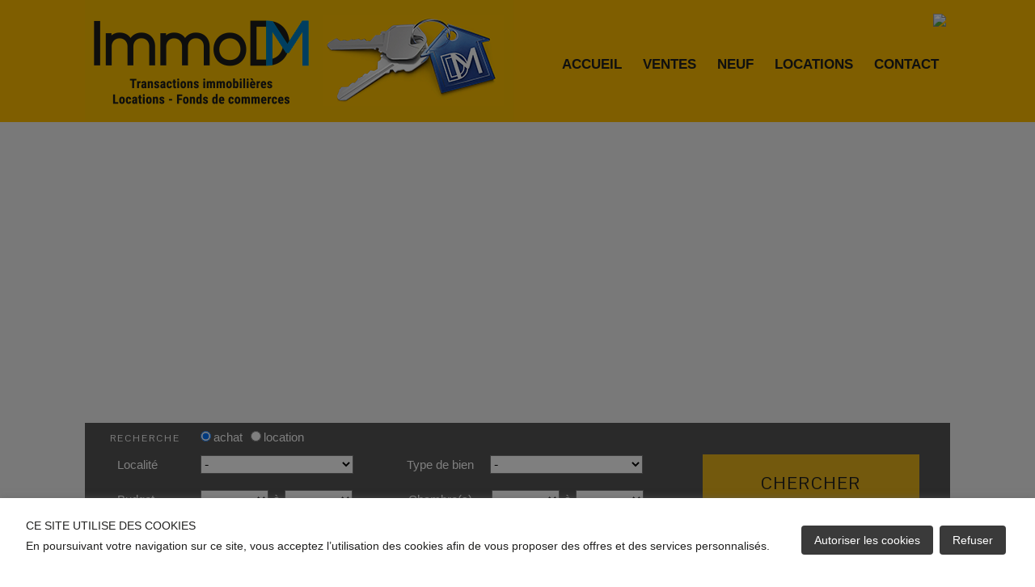

--- FILE ---
content_type: text/html; charset=UTF-8
request_url: http://immodm.athomedesign.lu/vente/appartement/moselle/thionville-est/guenange/6826320
body_size: 39491
content:
<!DOCTYPE html>
<!-- paulirish.com/2008/conditional-stylesheets-vs-css-hacks-answer-neither/ -->
<!--[if lt IE 7 ]> <html class="ie6" lang="fr"> <![endif]-->
<!--[if IE 7 ]>    <html class="ie7" lang="fr"> <![endif]-->
<!--[if IE 8 ]>    <html class="ie8" lang="fr"> <![endif]-->
<!--[if gte IE 9]> <html class="ie9" lang="fr"> <![endif]-->
<!--[if !(IE)]><!--> <html lang="fr"> <!--<![endif]-->
<head>
<meta name="viewport" content="width=device-width, initial-scale=1">
<meta name="description" content="Immo DM, votre agence immobilière à Thionville" >
<meta name="keywords" content="Agence, immobilier, Thionville" >
<meta charset="UTF-8">
<meta http-equiv="X-UA-Compatible" content="IE=edge,chrome=1" >
<meta http-equiv="Content-type" content="text/html;charset=UTF-8" >
<meta name="author" content="atHome Group S.A" >
<title>Immo DM Thionville - Transaction immobilières - Locations et Fonds de commerces</title>
<link rel="stylesheet" href="/share/css/style.css" />
<link rel="stylesheet" href="https://api-agency.prd.athome.lu/fonts/athome/styles.css" />
  <link rel="stylesheet" href="/share/css/style-consent.css" />
<link rel="stylesheet" href="/style.css?x=2026-01-22" />
    <link rel="stylesheet" type="text/css" href="/share/css/gallery/ugallery.css" />
<link rel="icon" type="image/ico" href="/images/favicon.ico" /> 
<link rel="shortcut icon" type="images/x-icon" href="/images/favicon.ico"/>
<style type="text/css">
 @import url(https://fonts.googleapis.com/css?family=Exo:400,700);
 @import url(https://fonts.googleapis.com/css?family=Pontano+Sans);
  @import url(https://fonts.googleapis.com/css?family=EB+Garamond);
 @import url(https://fonts.googleapis.com/css?family=Ubuntu:400,700italic,700,500,500italic);
 @import url(https://fonts.googleapis.com/css?family=ABeeZee);
  @import url(https://fonts.googleapis.com/css?family=Comfortaa);
    @import url(https://fonts.googleapis.com/css?family=Lato);

  

</style>
<link href="/share/css/jquery.lightbox-0.5.css" media="screen" rel="stylesheet" type="text/css" ><script type="text/javascript" src="/share/js/modernizr.js"></script></head>
<body class=" offer detail"  >
	<div id="generalWrapper" class="mainWrapper">
		<div id="headerWrapper" class="mainWrapper">
			<div class="container_24">
								<div id="header" class="grid_24 clearfix">
					<div class="grid_12 alpha omega" >
<div id="headerPicture" class="illustration " >
		<img usemap="#map1" src="/images/logo_header2.png" width="100%" />
</div>

</div><map name="map1">
<area shape="" coords="0,0,230,142" target="" href="/">
</map>
<div class="grid_11 omega push_3" >
<div id="menu_lang" class="html  " >
<!-- <p class="text-facebook">SUIVEZ-NOUS SUR</p>  -->
<a href="https://www.meilleursagents.com/agence-immobiliere/agence-immo-dm-21710/" target="_blank">
    <img src="https://www.immodm.com/images/meilleurs-agents.png"/>
</a>


</div>
</div><div class="grid_12 alpha omega push_1" >
<ul id="menu" class="menu clearfix">
<li id="tab_home" class="tab grid_ alpha" >
<a title="Accueil" target="" rel="" class="home" href="/">
<span class="left"></span><span>Accueil</span><span class="right"></span>
</a>
</li>
<li id="tab_vente" class="tab grid_ " >
<a title="Nos biens en vente" target="" rel="" class="" href="/vente">
<span class="left"></span><span>Ventes</span><span class="right"></span>
</a>
</li>
<li id="tab_build" class="tab grid_ " >
<a title="Neuf" target="" rel="" class="" href="/neuf">
<span class="left"></span><span>Neuf</span><span class="right"></span>
</a>
</li>
<li id="tab_location" class="tab grid_ " >
<a title="Nos biens en location" target="" rel="" class="" href="/location">
<span class="left"></span><span>Locations</span><span class="right"></span>
</a>
</li>
<li id="tab_contact" class="tab grid_ omega" >
<a title="Contactez-nous" target="" rel="" class="" href="/contactez-nous">
<span class="left"></span><span>Contact</span><span class="right"></span>
</a>
</li>
</ul>

</div><div class="grid_24 alpha omega" >
<div id="text_gdpr" class="html  clearfix" >
<label for="modal-gdpr-trigger" class="btn-modal-gdpr-trigger">
    <span class="tooltip-toggle" aria-label="Politique de confidentialité" tabindex="0">
        <img src="/share/img/icons/icon-gdpr.png"/>
    </span>
</label>

<div class="modal-gdpr">
    <input id="modal-gdpr-trigger" class="checkbox" type="checkbox"/>
    <div class="modal-gdpr-overlay">
        <label for="modal-gdpr-trigger" class="o-close"></label>
        <div class="modal-gdpr-wrap">
            <label for="modal-gdpr-trigger" class="close"><img src="/share/img/icons/close-modal-trigger.png"/></label>
            <h2>Politique de confidentialité</h2>
            <p>La présente politique de confidentialité définit et vous informe de la manière dont Immo DM utilise et protège les informations que vous nous transmettez, le cas échéant, lorsque vous utilisez le présent site accessible à partir de l'URL suivante : undefined (ci-après le « Site »).
    En utilisant notre site, vous acceptez notre Politique de confidentialité et les Conditions d'utilisation énoncées ci-dessous.
    La Politique de confidentialité se rapporte à la collecte et à l'utilisation des renseignements personnels que vous nous fournissez par l'utilisation de notre site web.
    Nous nous réservons le droit, à notre discrétion, de modifier ou de retirer des parties de cette Politique de Confidentialité à tout moment.
    Cette Politique de Confidentialité s'ajoute à toutes les autres modalités et conditions applicables à notre site.
    L'utilisation de sites tiers (qui peuvent être liés à notre site web) s'effectue sous votre responsabilité. Nous vous invitons dans ce cas à consulter la politique de confidentialité et de vie privée de ces sites tiers.
    Vos données personnelles 
    Vous nous communiquez un certain nombre de données personnelles relatives à votre identité (nom, prénom) ainsi que vos informations de contact (adresse e-mail et numéro de téléphone). Il en va de même lorsque vous soumettez des demandes ou communiquez avec nous.
    
    Les données personnelles que nous sommes ainsi susceptibles de collecter et traiter sont les suivantes :
    -	Votre nom, votre prénom, votre adresse e-mail, votre numéro de téléphone, votre adresse postale
    -	Vos identifiants électroniques, tels que votre adresse IP
    -	Vos préférences en termes de recherches immobilières
    Responsabilité du traitement de vos données personnelles
    
    Immo DM (ci-après 'nous', 'nos'), vous informe que, pour les finalités énoncées ci-dessous et afin de pouvoir assurer ses services, ainsi que transmettre des informations et demandes de contact relatives à des annonces immobilières spécifiques à travers son site (ci-après dénommé conjointement 'services') et pour l'exploitation dudit site web, effectue le traitement des données à caractère personnel, fournies par vos soins ou autrement acquises pendant l'exécution des services et / ou pendant votre navigation sur ce site web, en qualité de responsable de ce traitement.
    Durée de la conservation des données
    Vos données personnelles seront conservées par nos soins pendant une durée de 36 mois à compter de la fin de la dernière relation commerciale avec notre agence. Ou pour la durée légale énoncée dans un éventuel contrat ayant pu être établi avec vous.
    Modalités du traitement de vos données personnelles.
    Le traitement de ces données s'effectue dans le cadre de procédures et mesures appropriées afin de protéger la sécurité en termes d'intégrité, de confidentialité et d'accessibilité des données de l'utilisateur, conformément à la législation applicable. Ce traitement de données a pour objectif leur utilisation, y compris leur collecte, enregistrement, organisation, conservation mise à jour, sélection, extraction, comparaison, interconnexion, blocage, communication, suppression, combinaison de deux ou plusieurs activités ci-dessus, et a également pour but de réaliser du profilage sur la base des préférences exprimées au cours de la navigation sur le site, dans les limites nécessaires à la poursuite des finalités pour lesquelles les données ont été collectées.
    Finalités du traitement.
    Le traitement de vos données à caractère personnel est réalisé dans le cadre de finalités définies préalablement à son application par nos soins, à savoir :
    1.	Le traitement est nécessaire aux fins de vous fournir les informations ou les services que vous avez demandé (notamment : une demande d'information au sujet d'une annonce immobilière, une demande de contact afin d'établir un lien commercial), mais également de recueillir des informations nous permettant d'améliorer notre site, nos produits et services (notamment par le biais de cookies). La nature des services prestés exige une communication à notre société et le traitement automatisé des données et informations concernant l'emplacement, la typologie et les caractéristiques des propriétés recherchées. Ces données et informations, ainsi que leur traitement, sont indispensables afin de satisfaire et répondre à vos demandes.
    2.	Remplir toute obligation connexe en vertu des règlements applicables.
    3.	Si nécessaire, exercer et/ou défendre un droit auprès de l'autorité compétente.
    
    Base légale du traitement
    
    La base légale du traitement de vos données personnelles visé au point 1 des finalités ci-dessus est la nécessité pour notre société d'assurer l'exécution du contrat auquel vous êtes partie dans le cadre de la demande de service.
    Le traitement de vos données personnelles visé au point 2 des finalités ci-dessus est fondé sur la nécessité de remplir toute obligation en vertu de la loi applicable liée à la prestation des services. 
    Le traitement de vos données personnelles visé au point 3 des finalités ci-dessus est fondé sur l'intérêt légitime de notre société, l'exercice et/ou la défense, le cas échéant, de vos droits auprès des autorités compétentes.
    Nature de la divulgation des données et conséquences de la non-divulgation
    La divulgation de vos données personnelles et, comme indiqué, de votre profilage constitue une condition nécessaire pour le traitement effectué aux finalités ci-dessus.
    Par conséquent, en cas de non-divulgation de vos données personnelles et/ou de votre opposition à celle-ci, notre société ne sera pas en mesure d'assurer les services, ni remplir toute obligation associée en vertu de la loi applicable.
    Sujets auxquels vos données peuvent être communiquées ou pouvant en prendre connaissance
    Le traitement de vos données sera effectué par des personnes désignées par notre société et qui occupent des fonctions liées à ce traitement telles que les employés du service clients, les agents immobiliers ou le personnel en charge de la maintenance des systèmes informatiques.
    Pour toutes les finalités ci-dessus, les données peuvent être communiquées au Luxembourg ou à l'étranger, à des tiers tels que des consultants fiscaux et juridiques de notre société en relation avec ses obligations, aux entreprises et aux consultants techniques chargés de la gestion et de la maintenance de nos systèmes d'information, logiciels et bases de données, aux sociétés de services financiers, d'administration, d'archivage, d'audit et de certification budgétaire, en tout cas en étroite relation et dans les limites de l'accomplissement de leurs tâches respectives et de leurs activités.
    
    Sécurité
    Nous mettons tout moyen en oeuvre pour assurer la sécurité, l'intégrité et la confidentialité des données et informations personnelles transmises sur/via notre site et éviter leur accessibilité à des tiers non autorisés. Pour ce faire, nous passons notamment en revue et nous mettons à jour nos mesures de sécurité en fonction des technologies actuelles. Malheureusement, aucune donnée transmise sur Internet ne peut être garantie comme totalement sécurisée.
    En outre, nos employés et les entrepreneurs qui fournissent des services liés à nos systèmes d'information sont tenus de respecter la confidentialité des renseignements personnels détenus par nos soins. Cependant, nous ne pouvons être tenus responsables des événements résultant de l'accès non autorisé à vos informations personnelles.
    Cookies
    Les cookies sont de petits fichiers de données qui peuvent être envoyés depuis un site web vers le terminal de l'utilisateur (généralement vers le navigateur), où ils sont stockés avant d'être retransmis sur le site lors de la prochaine visite. Un cookie ne peut récupérer aucune autre donnée du disque dur de votre terminal, ni transmettre de virus informatiques ou acquérir des adresses e-mail. Les cookies peuvent être utilisés à la fois par le propriétaire du site et des tiers et peuvent être facilement désactivés par vos soins.
    Immo DM, afin de fournir ses services, a besoin d'utiliser des cookies, y compris des cookies tiers, à travers notre site. Si vous décidez de désactiver l'utilisation de cookies, nous vous avertissons que, pour des raisons purement techniques, nous pourrions être incapable de fournir certains services ou de les assurer de la manière dont vous l'attendiez.
    Pour plus d'informations sur les cookies utilisés par notre site web et la procédure pour les activer / désactiver, même individuellement, nous vous invitons à lire les informations ci-dessous.
    Cookies utilisés sur ce site :
    Cookies nécessaires
    JSESSIONID	Utilisé dans le cadre d'application web J2EE et utilisé pour le suivi des sessions. 
    AWSELB 	Token utilisé pour identifier votre session persistante sur le load balancing d'Elastic Search 
    PHPSESSID	Token utilisé pour identifier votre session unique sur le site, ainsi que pour maintenir l'intégrité de vitre session lors des transactions. 
    
    Comment contrôler ou supprimer les cookies :
    La plupart des navigateurs internet sont initialement configurés pour accepter automatiquement les cookies. Vous pouvez modifier les paramètres pour bloquer les cookies ou pour vous alerter lorsque des cookies ont  été envoyés sur votre équipement. Il y a plusieurs façons de gérer les cookies. Merci de vous référer aux instructions de votre navigateur ou de l'écran d'aide pour en savoir plus sur la façon d'ajuster ou de modifier les paramètres de votre navigateur.
    
    Vous pouvez également paramétrer vos cookies directement dans les réglages de votre ordinateur :
    -	Google Chrome : https://support.google.com/chrome/answer/95647?hl=fr
    -	Internet Explorer : http://windows.microsoft.com/fr-fr/internet-explorer/delete-manage-cookies#ie=ie-11
    -	Mozilla Firefox : http://support.mozilla.org/fr/kb/activer-desactiver-cookies
    -	Safari : http://www.apple.com/fr/privacy/use-of-cookies
    Si vous désactivez les cookies que nous utilisons, cela peut avoir des incidences lors de votre expérience sur le site. Si vous utilisez différents équipements pour accéder à notre site, vous devrez vous assurer que chaque navigateur de chaque équipement est réglé selon vos préférences en matière de cookies.
    Vos droits et contacts
    En tant qu'intéressé par le traitement de vos données personnelles, traitées par le biais de ce site web par Immo DM, vous êtes en mesure d'exercer, à tout moment, les droits suivants :
    
    1.	Le droit d'obtenir la confirmation de l'existence ou non de données personnelles vous concernant et, dans ce cas, d'en obtenir l'accès et leur copie. Sauf disposition contraire à la loi applicable, Immo DM peut vous refuser la possibilité d'obtenir une telle copie au cas où cela pourrait affecter les droits et libertés d'autrui ;
    2.	Le droit d'obtenir des informations concernant :
    a.	L'origine de vos données personnelles ;
    b.	Le but et les modalités du traitement de vos données personnelles ;
    c.	La logique appliquée dans le cas d'un traitement effectué à l'aide d'instruments électroniques ;
    d.	Les détails d'identification du propriétaire et, s'il est nommé, des gérants et du représentant de la protection de la vie privée ;
    e.	Les personnes ou catégories de personnes auxquelles des données à caractère personnel peuvent être communiquées ;
    3.	Le droit d'obtenir :
    a.	La mise à jour, la rectification, l'intégration de vos données personnelles ;
    b.	La suppression, l'anonymisation ou le blocage des données traitées en violation de la loi, y compris celles qui ne sont pas nécessaires à la préservation par rapport aux finalités pour lesquelles les données ont été collectées ou traitées ultérieurement, dans les cas envisagés par la loi applicable ;
    c.	La limitation du traitement de vos données personnelles dans les cas prévus par la loi ;
    4.	Le droit de s'opposer, en tout ou en partie :
    a.	Pour des raisons légitimes de traitement de données personnelles vous concernant, bien qu'elles soient pertinentes pour l'objet de la collecte ;
    b.	Au traitement des données à caractère personnel qui vous concernent aux fins de l'envoi de matériel publicitaire ou de ventes directes ou pour l'accomplissement d'études de marché ou de communication commerciale ;
    5.	Le droit de :
    a.	Révoquer votre consentement à tout moment, s'il constitue la base juridique du traitement, sans préjudice de la légalité du traitement fondé sur le consentement avant révocation ;
    b.	Proposer une plainte à l'autorité de surveillance ;
    c.	Dans les cas prévus par la loi applicable, recevoir vos données dans un format structuré, d'usage courant et lisible par des dispositifs automatisés ;
    6.	Le droit d'obtenir l'attestation que chacun des destinataires à qui les données personnelles ont été transmises a été notifié de toutes corrections, annulations ou limitations du traitement, à l'exception du cas où cet accomplissement est révélé ou implique un recours à des moyens manifestement disproportionnés par rapport au droit protégé. Dans tous les cas, à votre demande expresse, vous serez également en mesure d'obtenir les détails de ces destinataires.
    
    Pour toute demande de contact ou pour l'exercice de vos droits, exclusivement relatifs à la protection des données, vous pouvez contacter nos services par email : immodm57@gmail.com</p>
        </div>
    </div>
</div>
</div>
</div>				</div>
		 	</div>
		 </div>
		 <div id="header2Wrapper" class="mainWrapper">
			<div class="container_24">
								<div id="header2" class="grid_24 clearfix">
					<div class="grid_24 alpha omega" >
<div id="text_slideshow" class="html  " >
<link href="https://www.immodm.com/css/style.css" rel="stylesheet">
<style>
    #example {
        position: relative;
        background: #000;
        overflow: hidden;
    }
    #example .frame {
        width: 100%;
        height: 550px;
    }
    #example .frame .slide_element {
        height: 100%;
    }
    #example .frame .slide_element > div {
        float: left;
        width: 100%;
        height: 100%;
        background: #fd6a62;

        -webkit-transform-style: preserve-3d;
        transform-style: preserve-3d;
    }
    #example .frame .slide_element > div:nth-child(2) {
        background: #0ac2d2;
    }
    #example .frame .slide_element > div:nth-child(3) {
        background: #f68dbb;
    }
    #example .frame .slide_element > div:nth-child(4) {
        background: #60d7a9;
    }
    #example .frame .slide_element > div:nth-child(5) {
        background: #fbc200;
    }

    .perspective {
        -webkit-perspective: 1000px;
        perspective: 1000px;

        -webkit-perspective-origin: 50% 50%;
        perspective-origin: 50% 50%;
    }
    .preserve-3d {
        -webkit-transform-style: preserve-3d;
        transform-style: preserve-3d;
    }
    .mSCaption {
        position: absolute;
        line-height: 100%;
    }
    .centralize {
        position: absolute;
        left: calc( 50% - 85px );
        top: 50%;

        -webkit-transform: translateZ(0px) translateX(-50%) translateY(-50%);
        transform: translateX(-50%) translateY(-50%);
    }
    .mSScaler {
        position: absolute;
    }
    .mSScaler .mSScalerInner {
        position: relative;
        width: 100%;
        height: 100%;
    }
    .mSCaption.block {
        display: block;
        height: 54px;
        padding: 0 20px;
        line-height: 54px;
        font-size: 24px;
        font-weight: 300;
        background-color: #fbc200;
        color: #000000;
        text-transform: uppercase;
        opacity: 0;
    }
    .mSCaption.block.black {
        background-color: #1d1d1b;
        color: #fbc200;
    }
    .mSCaption.block.small {
        font-size: 18px;
        font-weight: 300px;
        padding: 0 16px;
        height: 38px;
        line-height: 38px;
    }
    .repeatEfectSlide .block.black {
        top: 300px;
    }
    .repeatEfectSlide .block.small {
        top: 354px;
    }
    .parallaxEffect {
        background-color: #f3f3f3 !important;
    }
    .parallaxEffect .mSScaler {
        width: 1070px;
        height: 650px;
    }
    .parallaxEffect .block {
        bottom: 400px;
        z-index: 30;
        opacity: 0;
    }
    .parallaxEffect .block.small {
        bottom: 362px;
    }
    /* .mSPages {
        display: none;
    } */
</style>
<div class="mightyslider_modern_skin" id="example">
    <div class="frame" data-mightyslider="width: 1170, height: 500">
        <div class="slide_element">
            <div class="slide perspective parallaxEffect" data-mightyslider="skin: 'black', pauseTime: 10000" style="background-image: url(https://www.immodm.com/images/background.jpg); background-size: cover;">
                <div class="mSScaler centralize">
                    <div class="mSScalerInner perspective preserve-3d">
                        <div class="mSCaption block black" data-msanimation="{ style: { skewX: 50, x: -200 } }, { delay: 250, speed: 750, easing: 'easeOutBack', style: { skewX: 0, opacity: 1, x: 0 } }">Bienvenue chez IMMO DM</div>
                        <div class="mSCaption block small" data-msanimation="{ style: { skewX: -50, x: 200 } }, { delay: 500, speed: 750, easing: 'easeOutBack', style: { skewX: 0, opacity: 1, x: 0 } }"> A votre service depuis 2007</div>
                    </div>
                </div>
            </div>
            <div class="slide perspective parallaxEffect" data-mightyslider="skin: 'black', pauseTime: 10000" style="background-image: url(https://www.immodm.com/images/background2.jpg); background-size: cover;">
                <div class="mSScaler centralize">
                    <div class="mSScalerInner perspective preserve-3d">
                        <!-- <div class="mSCaption block black" data-msanimation="{ style: { skewX: 50, x: -200 } }, { delay: 250, speed: 750, easing: 'easeOutBack', style: { skewX: 0, opacity: 1, x: 0 } }">Bienvenue chez IMMO DM</div>
                        <div class="mSCaption block small" data-msanimation="{ style: { skewX: -50, x: 200 } }, { delay: 500, speed: 750, easing: 'easeOutBack', style: { skewX: 0, opacity: 1, x: 0 } }"> A votre service depuis 2007</div> -->
                    </div>
                </div>
            </div>
        </div>
    </div>
</div>

<script src="https://www.immodm.com/js/jquery.js"></script>
<script src="https://www.immodm.com/js/jquery.migrate.min.js"></script>
<script src="https://www.immodm.com/js/jquery.mobile.just-touch.js"></script>
<script src="https://www.immodm.com/js/jquery.requestAnimationFrame.js"></script>
<script src="https://www.immodm.com/js/bootstrap.min.js" type="text/javascript"></script>
<script src="https://www.immodm.com/js/jquery.easing-1.3.pack.js" type="text/javascript"></script>
<script src="https://www.immodm.com/js/jquery.mousewheel.js" type="text/javascript"></script>
<script src="https://www.immodm.com/js/jquery.isotope.min.js"></script>
<script src="https://www.immodm.com/js/jquery.simplr.smoothscroll.js" type="text/javascript"></script>
<script src="https://www.immodm.com/js/jquery.stellar.js" type="text/javascript"></script>
<script src="https://www.immodm.com/js/tweenlite.js" type="text/javascript"></script>
<script src="https://www.immodm.com/js/mightyslider.js" type="text/javascript"></script>
<script>
    jQuery(document).ready(function($) {
        var isTouch = !!('ontouchstart' in window),
            clickEvent = isTouch ? 'tap' : 'click',
            intervalID, HEIGHT, WIDTH;

        function handleResize(){
            HEIGHT = window.innerHeight,
                WIDTH = window.innerWidth;
        }

        function activateSailing() {
            var lake = document.getElementById("lake");
            window.addEventListener('resize', handleResize, false);
            handleResize();

            onmousedown = function(event){
                createRipples(event.pageX, event.pageY);
            }

            function createRipples(x,y){
                var tx = x || Math.random()*WIDTH;
                var ty = y || (Math.random()+.5)*HEIGHT*.5;
                var spltch = document.getElementById("sploutch");
                var cln = spltch.cloneNode(true);
                cln.style.left=(tx-150) +"px";
                cln.style.top=(ty-150) +"px";
                lake.appendChild(cln);
                // remove it from the dom after a while
                setTimeout(function(){
                    lake.removeChild(cln);
                }, 4000);
            }

            intervalID = setInterval(createRipples, 1000);
        }

        function disableSailing() {
            onmousedown = null;
            window.removeEventListener('resize', handleResize, false);

            clearInterval(intervalID);
        }

        $(window).load(function(){
            var $example = $('#example'),
                $frame = $('.frame', $example);

            $frame.mightySlider({
                speed: 500,
                easing: 'easeOutExpo',

                // Navigation options
                navigation: {
                    slideSize: '100%',
                    keyboardNavBy: 'slides'
                },

                // Pages
                pages: {
                    activateOn: clickEvent
                },

                // Commands
                commands: {
                    buttons: 1,
                    pages: 1
                },

                // Commands
                parallax: {
                    x: 1,
                    y: 0
                },

                cycling: {
                    cycleBy: 'slides',
                    loop: false
                }
            }, {
                active: function(eventName, index) {
                    var skin = this.slides[index].options.skin || '';
                    $example.removeClass('black').addClass(skin);

                    if (this.slides[index].element.classList.contains('raftSailing')) {
                        activateSailing();
                    }
                    else{
                        disableSailing();
                    }
                }
            });
        });
    });
</script>
</div>
</div><div class="grid_24 alpha omega" >
<div id="form_title" class="html  clearfix" >
<div>RECHERCHE</div>
</div>
</div><div class="grid_24 alpha omega" >
<div id="form_header" class="form_search clearfix form_search_large espace_form_search">
<form id="frm_search" enctype="application/x-www-form-urlencoded" action="/offer/query" method="post"><dl class="zend_form">
<dt id="formelement-label">&#160;</dt><dd id="formelement-element"><fieldset id="fieldset-formelement"><dl>
<dt id="transaction-label"><label class="optional">Transaction</label></dt>
<dd id="transaction-element">
<label><input type="radio" name="transaction" id="transaction-by" value="by" checked="checked" data-mini="false" checkedValue="by">achat</label><label><input type="radio" name="transaction" id="transaction-rt" value="rt" data-mini="false" checkedValue="by">location</label></dd>
<dd id="build-element">
<input type="hidden" name="build" value=""><input type="checkbox" name="build" id="build" value="1" class=""></dd>
<dt id="build-label"><label for="build" class="optional">neuf</label></dt></dl></fieldset></dd>
<dt id="city-label"><label for="city" class="optional">Localité</label></dt>
<dd id="city-element">
<select name="city" id="city">
    <option value="">-</option>
    <optgroup id="city-optgroup-France" label="France">
    <option value="amnéville">Amneville (57360)</option>
    <option value="cattenom">Cattenom (57570)</option>
    <option value="florange">Florange (57190)</option>
    <option value="nilvange">Nilvange (57240)</option>
    <option value="thionville">Thionville (57100)</option>
    <option value="volmerange-les-mines">Volmerange-les-mines (57330)</option>
    <option value="yutz">Yutz (57970)</option>
    </optgroup>
</select></dd>
<dt id="property_type-label"><label for="property_type" class="optional">Type de bien</label></dt>
<dd id="property_type-element">
<select name="property_type" id="property_type">
    <option value="">-</option>
    <option value="f">Appartement</option>
    <option value="h">Maison</option>
</select></dd>
<dt id="min_price-label"><label for="min_price" class="optional">Budget</label></dt>
<dd id="min_price-element">
<select name="min_price" id="min_price">
    <option value="">-</option>
    <option value="0">0</option>
    <option value="50000">50 000</option>
    <option value="100000">100 000</option>
    <option value="150000">150 000</option>
    <option value="250000">250 000</option>
    <option value="350000">350 000</option>
    <option value="450000">450 000</option>
    <option value="550000">550 000</option>
    <option value="650000">650 000</option>
    <option value="750000">750 000</option>
    <option value="800000">800 000</option>
    <option value="850000">850 000</option>
    <option value="900000">900 000</option>
    <option value="950000">950 000</option>
    <option value="1000000">1 000 000</option>
    <option value="1500000">1 500 000</option>
    <option value="2000000">2 000 000</option>
</select></dd>
<dt id="max_price-label"><label for="max_price" class="optional">à</label></dt>
<dd id="max_price-element">
<select name="max_price" id="max_price">
    <option value="">-</option>
    <option value="0">0</option>
    <option value="50000">50 000</option>
    <option value="100000">100 000</option>
    <option value="150000">150 000</option>
    <option value="250000">250 000</option>
    <option value="350000">350 000</option>
    <option value="450000">450 000</option>
    <option value="550000">550 000</option>
    <option value="650000">650 000</option>
    <option value="750000">750 000</option>
    <option value="800000">800 000</option>
    <option value="850000">850 000</option>
    <option value="900000">900 000</option>
    <option value="950000">950 000</option>
    <option value="1000000">1 000 000</option>
    <option value="1500000">1 500 000</option>
    <option value="2000000">2 000 000</option>
</select></dd>
<dt id="min_bedroom-label"><label for="min_bedroom" class="optional">Chambre(s)</label></dt>
<dd id="min_bedroom-element">
<select name="min_bedroom" id="min_bedroom">
    <option value="">-</option>
    <option value="1">1</option>
    <option value="2">2</option>
    <option value="3">3</option>
    <option value="4">4</option>
    <option value="5">5</option>
    <option value="6">6</option>
</select></dd>
<dt id="max_bedroom-label"><label for="max_bedroom" class="optional">à</label></dt>
<dd id="max_bedroom-element">
<select name="max_bedroom" id="max_bedroom">
    <option value="">-</option>
    <option value="1">1</option>
    <option value="2">2</option>
    <option value="3">3</option>
    <option value="4">4</option>
    <option value="5">5</option>
    <option value="6">6</option>
</select></dd>
<dt id="min_surface-label"><label for="min_surface" class="optional">Surface (m²)</label></dt>
<dd id="min_surface-element">
<select name="min_surface" id="min_surface">
    <option value="">-</option>
    <option value="15">15</option>
    <option value="25">25</option>
    <option value="50">50</option>
    <option value="100">100</option>
    <option value="150">150</option>
    <option value="250">250</option>
</select></dd>
<dt id="max_surface-label"><label for="max_surface" class="optional">à</label></dt>
<dd id="max_surface-element">
<select name="max_surface" id="max_surface">
    <option value="">-</option>
    <option value="15">15</option>
    <option value="25">25</option>
    <option value="50">50</option>
    <option value="100">100</option>
    <option value="150">150</option>
    <option value="250">250</option>
</select></dd>
<dt id="submit-label">&#160;</dt><dd id="submit-element">
<input type="submit" name="submit" id="submit" value="Chercher"></dd></dl></form></div>

</div>				</div>
		 	</div>
		 </div>
		 <div id="centerWrapper" class="mainWrapper">
	 		<div class="container_24">
				<div id="center" class="grid_24 clearfix">
					<div class="grid_24 alpha omega" >
<div class="property_detail_content clearfix">
    <h1>L'offre 6826320 n'existe pas ou n'est plus en ligne</h1>
</div>
</div>				</div>
				<!-- end .grid_24 center -->
			</div>
		</div>
		<div id="footerWrapper" class="mainWrapper">
			<div class="container_24">
				<div id="footer" class="grid_24 clearfix">
			  		<div class="grid_24 alpha omega" >
<div id="text_footer" class="html  clearfix" >
<div style="position:relative">
	<div class="grey clearfix">
		<div class="left">
			<h3>Horaires d'ouverture de l'agence :</h3>
      Du lundi au vendredi de 9h00 à 12h00 et de 14h00 à 18h00<br/>
			Le samedi sur rendez-vous.
		</div>
		<div class="centre">
			<h3>Immo DM</h3>
			23 h avenue Albert 1er<br />
			57100 Thionville<br />
		</div>
		<div class="right">
			<h3>&nbsp;</h3>
			<strong>Tél.: 03 82 57 31 87 </strong> <br />
			<strong>Email: <a href="mailto:immodm57@gmail.com">immodm57@gmail.com</a></strong>
		</div>
	</div>
	
	<div class="left links">
		<a href="/" title="Accueil">Accueil</a>&nbsp;&nbsp;|&nbsp;&nbsp;
		<a href="/ventes" title="Nos biens en vente">Ventes</a>&nbsp;&nbsp;|&nbsp;&nbsp;
		<a href="/locations" title="Nos biens en location">Locations</a>&nbsp;&nbsp;|&nbsp;&nbsp;
		<a href="/neufs" title="Neuf">Neuf</a>&nbsp;&nbsp;|&nbsp;&nbsp;
		<a href="/contactez-nous" title="Contactez-nous">Contact</a>&nbsp;&nbsp;|&nbsp;&nbsp;
		<a href="https://i1.static.athome.eu/honorary/20705/honoraire.pdf?v=1/" target="_blank">Barème des honoraires</a>
		<br />
		<br />
	</div>
	<div class="right copyright">
		&copy; Immo DM  | <a href="/content/mentions-legales">Mentions légales</a>  | Tous droits réservés | immoRegion.fr
	</div>
</div>
</div>
</div>				</div>
		  	</div>
			<!-- end .grid_24 footer -->
		</div>

        <div id="cookie-consent-overlay" class="cookie-consent-overlay"></div>
        <div id="consentWrapper" class="mainWrapper cookie-consent-banner">
            <div class="cookie-consent-banner__inner">
                <div class="cookie-consent-banner__wrapper">
                    <p class="cookie-consent-banner__header">CE SITE UTILISE DES COOKIES</p>
                    <p class="cookie-consent-banner__description">En poursuivant votre navigation sur ce site, vous acceptez l’utilisation des cookies afin de vous proposer des offres et des services personnalisés.</p>
                </div>

                <div class="cookie-consent-banner__actions">
                    <a href="#" id="cookie-consent-approve" class="cookie-consent-banner__cta">
                        Autoriser les cookies
                    </a>
                    <a href="#" id="cookie-consent-deny" class="cookie-consent-banner__cta cookie-consent-banner__cta--secondary">
                        Refuser
                    </a>
                </div>
            </div>
        </div>
	</div>

<script type="text/javascript" src="https://ajax.googleapis.com/ajax/libs/jquery/1.7/jquery.min.js"></script>
<script type="text/javascript" src="https://ajax.googleapis.com/ajax/libs/jqueryui/1.8.16/jquery-ui.min.js"></script>
<script type="text/javascript" src="/share/js/form-updater.js"></script>
<script type="text/javascript" src="/share/js/reference-search.js"></script>
<script type="text/javascript" src="/share/js/jquery.lightbox-0.5.js"></script>

<script type="text/javascript">
//<!--
$(document).ready(function() {
    location_rent = [['', '-'], ['France', [['thionville', 'Thionville (57100)']]]]
location_buy = [['', '-'], ['France', [['amnéville', 'Amneville (57360)'], ['cattenom', 'Cattenom (57570)'], ['florange', 'Florange (57190)'], ['nilvange', 'Nilvange (57240)'], ['thionville', 'Thionville (57100)'], ['volmerange-les-mines', 'Volmerange-les-mines (57330)'], ['yutz', 'Yutz (57970)']]]]
immotype_rent = [['', '-'], ['f', 'Appartement']]
immotype_buy = [['', '-'], ['f', 'Appartement'], ['h', 'Maison']]
price_rent_min = [['', '-'], [0, 0], [1, 200], [2, 400], [3, 600], [4, 800], [5, 1000], [6, 1200], [7, 1400], [8, 1600], [9, 2000], [10, 2500], [11, 3000]]
price_rent_max = [['', '-'], [0, 0], [1, 200], [2, 400], [3, 600], [4, 800], [5, 1000], [6, 1200], [7, 1400], [8, 1600], [9, 2000], [10, 2500], [11, 3000]]
price_buy_min = [['', '-'], [0, 0], [1, 50000], [2, 100000], [3, 150000], [4, 250000], [5, 350000], [6, 450000], [7, 550000], [8, 650000], [9, 750000], [10, 800000], [11, 850000], [12, 900000], [13, 950000], [14, 1000000], [15, 1500000], [16, 2000000]]
price_buy_max = [['', '-'], [0, 0], [1, 50000], [2, 100000], [3, 150000], [4, 250000], [5, 350000], [6, 450000], [7, 550000], [8, 650000], [9, 750000], [10, 800000], [11, 850000], [12, 900000], [13, 950000], [14, 1000000], [15, 1500000], [16, 2000000]]
group_buy = []
group_rent = []
group_new = []

    $('#transaction-by').attr('onclick','updateSelectElement([\'city\',\'property_group\',\'property_type\',\'min_price\',\'max_price\'],[location_buy,group_buy,immotype_buy,price_buy_min,price_buy_max])');
    $('#transaction-rt').attr('onclick','updateSelectElement([\'city\',\'property_group\',\'property_type\',\'min_price\',\'max_price\'],[location_rent,group_rent,immotype_rent,price_rent_min,price_rent_max])');
    $('#build').attr('isChecked', 'updateSelectElement([\'property_group\'], [group_new])')
    $('#gallery a').lightBox({
		overlayBgColor: '#AFAFAF',
		overlayOpacity: 0.7,
		imageLoading: '/share/img/lightbox/lightbox-ico-loading.gif',
		imageBtnClose: '/share/img/lightbox/lightbox-btn-close.gif',
		imageBtnPrev: '/share/img/lightbox/lightbox-btn-prev.gif',
		imageBtnNext: '/share/img/lightbox/lightbox-btn-next.gif',
		imageBlank: '/share/img/lightbox/lightbox-blank.gif',
		containerResizeSpeed: 250,
		txtImage: 'Image',
		txtOf: 'of',
		keyToClose: 'c',
		keyToPrev: 'p',
		keyToNext: 'n'
   		});
});
//-->

</script><script type="text/javascript" src="/share/js/script.js"></script>
<script type="text/javascript" src="/share/js/consent.js"></script><!-- Scripts from config.xml -->

</body>
</html>


--- FILE ---
content_type: text/css
request_url: http://immodm.athomedesign.lu/style.css?x=2026-01-22
body_size: 43915
content:
/* The Magnificent Clearfix: Updated to prevent margin-collapsing on child elements.
   j.mp/bestclearfix */
.clearfix:after,
.clearfix:before {
  content: "\0020";
  display: block;
  height: 0;
  overflow: hidden;
}

.clearfix:after {
  clear: both;
}
/* Fix clearfix: blueprintcss.lighthouseapp.com/projects/15318/tickets/5-extra-margin-padding-bottom-of-page */
.clearfix {
  zoom: 1;
}
@import url(https://fonts.googleapis.com/css?family=Roboto+Condensed:400,700,400italic,700italic,300italic,300);
@import url(https://fonts.googleapis.com/css?family=Pacifico);

button {
  -webkit-appearance: none;
}

html {
  /* min-width: 1090px; */
}

body {
  color: #20201f;
  font-size: 13px;
  height: auto;
  margin: 0 !important;
  padding: 0 !important;
  background: #ffffff;
  font-family: 'Roboto Condensed', sans-serif;
  background-size: cover;
}

a {
  color: #ffffff;
  text-decoration: none;
}

a:hover {
  text-decoration: underline;
}

map {
  outline: none;
}

area {
  outline: none;
  cursor: pointer;
}

strong {
  font-weight: 400;
}

h1 {}

h2 {
  font-size: 20px;
  font-weight: 300;
  margin: 0 0 13px;
  padding-bottom: 1px;
  padding-top: 1px;
  text-transform: uppercase;
  position: relative;
  color: #20201f;
  text-align: left;
  background-position: center;
  padding-left: 50px;
}

h2:before {
  content: '';
  width: 18px;
  height: 10px;
  bottom: -10px;
  left: 22px;
  position: absolute;
}

h3 {
  font-size: 18px;
  font-weight: 400;
}

h4 {
  font-size: 16px;
  font-weight: 400;
}

p {
  overflow: hidden;
  padding: 0;
  margin-bottom: 13px;
  color: #20201f;
}

#generalWrapper {
  margin: 0 auto;
}

#centerWrapper {
  margin-bottom: 0;
  margin-top: 40px;
  z-index: 289;
  position: relative;
  z-index: 2;
  background: #fff;
  /* margin-bottom: 228px; */
}

#header {
  margin-left: 0;
  margin-right: 0;
}

#headerWrapper {
  height: 150px;
  display: block;
  z-index: 1004;
  width: 100%;
  border-bottom: 1px solid #ffbe00;
  background: #ffbe00;
  /* border-bottom: 1px solid #ffbe00;
  background: #ffbe00; */
}

#footerWrapper {
  background: #20201f;
  border-top: 5px solid #0287c4;
  /* position: fixed; */
  /* z-index: 1; */
  /* left: 0; */
  /* right: 0; */
  /* bottom: 0; */
  padding: 20px 0 0 10px;
}

#text_accueil {
  margin-bottom: 40px;
  padding-right: 50px;
}

.form_contact_offer {
  margin-right: 6px;
  margin-left: -3px;
  background-color: #FFF;
  margin-bottom: 40px;
}

.form_contact_offer form {
  margin-right: 20px;
  margin-left: 20px;
  padding-bottom: 20px;
  padding-top: 10px;
}

#credit-simulator {
  margin-left: 0 !important;
  padding-left: 0;
}

#headerPicture {
  /* margin-top: 10px; */
  /* margin-bottom: 20px; */
  /* margin-bottom: 20px; */
  /* position: absolute; */
  /* z-index: 999; */
  /* width: 280px; */
}

#headerPicture img {
  width: 530px;
  height: 150px;
}

/******************************************/
/************** Widget MENU ***************/
/******************************************/

.menu {
  height: 45px;
  margin-bottom: 0;
  margin-top: 21px;
  /* width: 770px; */
  background: transparent;
}

.menu li {
  float: left;
  list-style: outside none none;
  margin-top: 0;
  padding: 0 5px;
  height: 35px;
  margin-left: 14px;
}

.menu a {
  box-sizing: border-box;
  color: #20201f;
  display: block;
  height: 66px;
  margin: 1px;
  padding: 8px 0 0;
  position: relative;
  text-decoration: none;
}

.menu a span {
  display: block;
  font-family: sans-serif;
  font-size: 17px;
  font-weight: bold;
  margin: 4px 0 0;
  text-align: center;
  text-transform: uppercase;
}

.menu a:hover {
  color: #0287c4;
}

.menu li#tab_credit {
  /* float: right; */
  /* margin-right: 10px; */
}

.menu li#tab_credit a {
  /* padding-top: 6px; */
  /* background-image: url(/images/bg-credit-menu.png), url("/images/icon-arrow-right.png"); */
  /* background-position: right -10px, 75px 42px; */
  /* background-repeat: no-repeat; */
  /* border: none; */
}

.menu li#tab_credit span {
  /* color: #fff; */
  /* font-size: 9px; */
  /* line-height: 16px; */
  /* padding: 0 32px 0 0; */
  /* text-align: right; */
  /* width: 70px; */
}

.menu .subMenu a {
  background-color: #1c407d;
  padding: 4px 10px;
  width: 170px;
  height: 33px;
  margin-top: -3px;
  color: #FFF;
}

.menu .subMenu li {
  float: none;
  margin: 0;
  height: 32px;
}

.menu .subMenu a span {
  padding: 0;
  display: block;
  text-align: left;
  float: left;
  width: 100%;
  font-size: 12px;
  text-transform: uppercase;
}

.menu a span.left {
  display: none;
}

.menu a span.right {
  display: none;
}

.menu .subMenu a span.left {
  width: 0;
}

.menu .subMenu a span.right {
  float: right;
  clear: right;
  width: 0;
  background: none;
  border: none;
}

.subMenu {
  margin-bottom: 0;
  display: none;
}

#picture_sub_menu {
  width: 138px;
  margin: 15px 0 0 15px;
}

/********** Horizontal Menu SubMenu ************/
.grid_24 .subMenu {
  position: absolute;
  top: 89px;
  z-index: 1001;
  margin-left: -17px;
}

/************** Opened SubMenus  ***************/

body.tabInfo .subMenu.tabInfo {
  display: block;
}

/************** Selected Menus ***************/

/************** Hover Menus ***************/
.menu a:hover span {}

.menu a:hover span.left {}

.menu a:hover span.right {}

/************** Selected SubMenus ***************/

/************** Hover SubMenus ***************/
.menu .subMenu a:hover span {
  color: #20201f;
}

.menu .subMenu a:hover span.left {}

.menu .subMenu a:hover span.right {}

/*  text_header  */

#text_header_contact_left,
#text_header_contact_right {
  color: #4C4C4C;
  font-size: 13px;
  font-weight: normal;
  line-height: 15px;
  margin-top: 30px;
  padding: 0;
}

#text_header_contact_right {
  text-align: right;
}

#text_header a {
  color: #FFF;
}

#text_header {
  position: absolute;
  top: 160px;
  margin: 0 auto;
  z-index: 999;
  width: 1080px;
  left: 0;
  right: 0;
  text-align: center;
}

#text_header h2 {
  background: transparent;
  font-size: 32px;
  text-shadow: 0 1px 4px #20201f;
  color: #fff;
}

#text_header .slogan {
  float: left;
  width: 50%;
}

#text_header .ss-slogan {
  font-family: arial;
  font-style: italic;
  font-weight: normal;
  font-size: 12px;
  width: 50%;
  float: left;
}

#text_header .contact {
  float: right;
  color: #ffffff;
  text-transform: uppercase;
  margin-top: 10px;
  position: relative;
  padding-left: 26px;
}

#text_header .contact span {
  color: #FFFFFF;

}

#text_header .contact span.icon {
  display: block;
  position: absolute;
  width: 22px;
  height: 32px;
  top: -3px;
  left: 0;
}

/*  form_title  */

#form_title {
  position: relative;
  z-index: 176;
  width: 1070px;
  margin: 0 auto;
}

body.index #form_title div {
  color: #ffffff;
  font-family: 'Pontano Sans',sans-serif;
  font-size: 12px;
  font-weight: 400;
  letter-spacing: 2px;
  padding-left: 18px;
  position: absolute;
  top: -148px;
  left: 13px;
  z-index: 999;
}

#form_title div {
  color: #ffffff;
  font-family: 'Pontano Sans',sans-serif;
  font-size: 12px;
  font-weight: 400;
  left: 53px;
  letter-spacing: 2px;
  padding-left: 18px;
  position: absolute;
  top: -168px;
  left: 13px;
}

/*  text_accueil  */

#text_accueil .title {
  font-family: 'Roboto Condensed', sans-serif;
  font-weight: 400;
  font-size: 20px;
  color: #FFFFFF;
}

#text_accueil .title div {
  font-size: 14px;
  color: #5e6969;
  font-weight: 700;
  text-transform: uppercase;
}

#text_accueil p {
  color: #20201f;
  font-size: 17px;
  line-height: 25px;
  background: transparent;
  font-weight: 300;
  text-align: justify;
}

#text_accueil_barbara p {
  background-color: #FFF;
  color: #111;
  font-size: 14px;
  height: 200px;
  line-height: 20px;
  margin-top: 13px;
  padding: 12px;
  text-align: left;
}

/* menu langue */

#menu_lang {
  /* width:auto; */
  float: right;
  /* color:#ffffff; */
  /* font-weight:500; */
  margin-top: 14px;
  color: #fff;
  margin-right: 20px;
}

#menu_lang img {
  z-index: 999;
  width: 200px;
}

#menu_lang a {
  color: #fff;
}

#menu_lang a:hover {
  text-decoration: none;
}

html[lang=de] #menu_lang .de,
html[lang=en] #menu_lang .en,
html[lang=fr] #menu_lang .fr {
  color: #090909;
}

/*  content pages */

.text_page_contenu {
  margin: 20px 20px 0 0;
}

/* Search Forms */

.form_search form {
  /* margin:0px 5px; */
}

.form_search input[type=submit],
.form_search input[type=text],
.form_search select {
  background: rgb(255, 255, 255);
  width: 268px;
  padding: 5px;
  font-size: 16px;
  line-height: 1;
  border: 1;
  border-radius: 0;
  height: 23px;
  outline: none;
}

.form_search #submit-element {
  position: relative;
}

.form_search input[type=submit] {
  color: #20201f;
  font-size: 21px;
  text-transform: uppercase;
  float: right;
  padding: 12px 0 11px;
  font-family: 'Pontano Sans', sans-serif;
  letter-spacing: 2px;
  border: none;
  background-color: #e8b31a;
  background-position: 128px center;
  background-repeat: no-repeat, repeat-x;
  position: absolute;
  bottom: -15px;
  left: 73px;
  height: 69px;
}

.form_search input[type=submit]:hover {
  background: #20201f;
  color: #e8b31a;
}

/* Header Search Form */

#form_header {
  background: rgba(0, 0, 0, 0.65);
  margin: 10px 0 20px;
  color: #20201f;
  font-weight: bold;
  /* padding-left: 35px; */
  padding-top: 6px;
  padding-bottom: 10px;
  position: absolute;
  z-index: 70;
  width: 1070px;
  margin: -178px auto 0;
  left: 0;
  right: 0;
}

#form_header label {
  font-size: 15px;
  font-weight: normal;
  color: #fff;
  line-height: 24px;
}

#form_header #transaction-element {
  margin-left: 100px;
}

#form_header #property_type-label {
  margin-left: 75px;
}

#form_header #min_bedroom-label {
  margin-left: 69px;
}

#form_header #submit-label {

  display: none;
}

#form_header dl.zend_form dt {
  width: 10%;
}

#form_header input[type=submit] {
  margin-top: 0;
}

#form_header #max_surface-element,
#form_header #max_surface-label,
#form_header #min_surface-element,
#form_header #min_surface-label {
  display: none;
}

.form_search_large #city-element,
.form_search_large #offer_id-element,
.form_search_large #property_group-element,
.form_search_large #property_type-element {
  margin-bottom: 10px;
}

/****** Properties array ******/
.property_array a,
.property_array a:hover {
  height: 326px !important;
  display: block;
  text-decoration: none;
  text-align: left;
  color: #353535;
  margin-bottom: 5px;
  text-transform: uppercase;
}

#grid2 .property_array a,
#grid2 .property_array a:hover {
  color: #fff;
}

.property_array a .photo {
  background: none repeat scroll 0 0 #f5f5f5;
  height: 190px;
  margin-bottom: 0;
  overflow: hidden;
  position: relative;
  vertical-align: bottom;
}

.property_array a img {
  display: block;
  margin: auto;
  height: 103%;
  transition: all .2s ease-in-out;
}

.property_array a:hover img {
  transform: scale(1.1);
}

.property_array .grid_6 {
  width: 304px;
}

.property_array a .photo:after {
  content: ' ';
  width: 100%;
  height: 100%;
  position: absolute;
  top: 0;
  left: 0;
}

.property_array a:hover .photo:after {}

.property_array a .infos {
  background-color: #20201f;
  border: 0 dotted #ffffff;
  height: 70px;
  padding: 6px 6px 0 8px;
  font-size: 12px;
}

.property_array a:hover .infos {
  background-color: #20201f;
}

.property_array a:hover .infos .price {
  color: #20201f;
}

.property_array a .infos .key-price,
.property_array a .infos .price,
.property_array a .infos .tr_transaction {
  font-weight: bold;
}

.property_array a .infos .key-price,
.property_array a .infos .price {
  font-weight: 400;
  color: #FFFFFF;
  font-size: 16px;
}

.property_array a .infos .line {
  display: block;
}

body.offer.search #grid1 a {
  margin-bottom: 25px;
}

body.offer.search .property_array a .photo {
  height: 231px;
}

/* Text Footer */
/* Text Footer */
#text_footer,
#text_footer_agence,
#text_footer_map {
  padding: 0 0 10px;
  color: #fff;
  font-size: 11px;
}

#text_footer .white,
#text_footer_agence .white,
#text_footer_map .white {
  /* Old browsers */
  font-size: 11px;
  line-height: 18px;
}

#text_footer .white .left {
  color: #20201f;
  padding: 11px 0 0;
  -moz-box-sizing: border-box;
  box-sizing: border-box;
  float: left;
  height: 120px;
  width: 349px;
  font-size: 16px;
  text-align: center;
  line-height: 22px;
  margin-left: 0;
  background: #fff;
}

#text_footer_map .white .left {
  color: #20201f;
  padding: 0;
  -moz-box-sizing: border-box;
  box-sizing: border-box;
  float: left;
  height: 200px;
  width: 349px;
  font-size: 16px;
  text-align: center;
  line-height: 22px;
  margin-left: 0;
  background: #fff;
}

#text_footer_agence .white .left {
  color: #20201f;
  padding: 0;
  -moz-box-sizing: border-box;
  box-sizing: border-box;
  float: left;
  height: 257px;
  width: 349px;
  font-size: 16px;
  text-align: center;
  line-height: 22px;
  margin-left: 0;
  background: #fff;
}

#text_footer .white .left a,
#text_footer_agence .white .left a,
#text_footer_map .white .left a {
  color: #20201f;
}

#text_footer .white .left h3,
#text_footer_agence .white .left h3,
#text_footer_map .white .left h3 {
  color: #20201f;
}

#text_footer .white .center {
  color: #333;
  padding: 11px 0 0;
  -moz-box-sizing: border-box;
  box-sizing: border-box;
  float: left;
  height: 120px;
  width: 349px;
  font-size: 16px;
  text-align: center;
  line-height: 22px;
  margin-left: 0;
  background: #fff;
  margin-left: 11px;
}

#text_footer_map .white .center {
  color: #333;
  padding: 0;
  -moz-box-sizing: border-box;
  box-sizing: border-box;
  float: left;
  height: 200px;
  width: 349px;
  font-size: 16px;
  text-align: center;
  line-height: 22px;
  margin-left: 0;
  background: #fff;
  margin-left: 11px;
}

#text_footer_agence .white .center {
  color: #333;
  padding: 0;
  -moz-box-sizing: border-box;
  box-sizing: border-box;
  float: left;
  height: 257px;
  width: 349px;
  font-size: 16px;
  text-align: center;
  line-height: 22px;
  margin-left: 0;
  background: #fff;
  margin-left: 11px;
}

#text_footer .white .center a,
#text_footer_agence .white .center a,
#text_footer_map .white .center a {
  color: #333;
}

#text_footer .white .center h3,
#text_footer_agence .white .center h3,
#text_footer_map .white .center h3 {
  color: #333;
}

#text_footer .white .right {
  color: #20201f;
  padding: 11px 0 0;
  -moz-box-sizing: border-box;
  box-sizing: border-box;
  float: left;
  height: 120px;
  width: 349px;
  font-size: 16px;
  text-align: center;
  line-height: 22px;
  margin-left: 11px;
  background: #fff;
}

#text_footer_agence .white .right {
  color: #20201f;
  padding: 0;
  -moz-box-sizing: border-box;
  box-sizing: border-box;
  float: left;
  height: 257px;
  width: 349px;
  font-size: 16px;
  text-align: center;
  line-height: 22px;
  margin-left: 11px;
  background: #fff;
}

#text_footer_map .white .right {
  color: #20201f;
  padding: 0;
  -moz-box-sizing: border-box;
  box-sizing: border-box;
  float: left;
  height: 200px;
  width: 349px;
  font-size: 16px;
  text-align: center;
  line-height: 22px;
  margin-left: 11px;
  background: #fff;
}

#text_footer .white .right a,
#text_footer_agence .white .right a,
#text_footer_map .white .right a {
  color: #20201f;
}

#text_footer .white .right h3,
#text_footer_agence .white .right h3,
#text_footer_map .white .right h3 {
  color: #20201f;
}

#text_footer_links .left.links {
  float: left;
  font-size: 12px;
  margin-top: 8px;
  color: #ffffff !important;
}

#text_footer .right.copyright a,
#text_footer_links .left.links a {
  color: #ffffff !important;
}

#text_footer .center a,
#text_footer_links .left a {}

#text_footer_links .left a:hover {
  color: #20201f;
}

#text_footer_links .right.copyright {
  float: right;
  text-align: right;
  font-size: 10px;
  margin-top: 8px;
  color: #ffffff;
  margin-bottom: 8px;
}

#text_footer_links .right.copyright a {
  color: #ffffff;
}

/****** Offer Search ******/

.properties_result_content {
  margin-right: 24px;
  min-height: 1140px;
}

.properties_result_content .navigation_bar {
  background-color: transparent;
  margin: 0 0 20px;
  padding: 9px 10px 0;
  color: #20201f;
}

.properties_result_content .navigation_bar .resume {
  float: left;
  padding-bottom: 8px;
}

.properties_result_content .navigation_bar .pagination {
  float: right;
}

.properties_result_content .navigation_bar ul {
  list-style: none;
  margin: 0;
  padding: 0;
}

.properties_result_content .navigation_bar li {
  float: left;
  height: 30px;
  margin-left: 24px;
}

.properties_result_content .navigation_bar li a {
  margin: 0 5px;
  color: #20201f;
  display: block;
  text-decoration: none;
}

.properties_result_content .navigation_bar li a:hover {
  text-decoration: underline;
  color: #20201f;
}

.navigation_bar ul.filters a.current_filter,
.properties_result_content .navigation_bar li span.current_page {
  font-weight: bold;
  color: #20201f;
}

.navigation_bar li a.previous_page,
.properties_result_content .navigation_bar li a.next_page {
  width: 15px;
  height: 15px;
}

.properties_result_content .navigation_bar li a.previous_page {
  background: #20201f url("/share/img/previous-next.png") top left no-repeat;
}

.properties_result_content .navigation_bar li a.next_page {
  background: #20201f url("/share/img/previous-next.png") -15px 0 no-repeat;
}

.properties_result_content .navigation_bar li a.next_page:hover,
.properties_result_content .navigation_bar li a.previous_page:hover {
  background-color: #20201f;
}

.properties_result_content .navigation_bar ul.filters {
  clear: both;
  margin: 10px auto;
  width: 590px;
}

.properties_result_content .navigation_bar ul.filters a {
  padding: 0 0 10px;
}

.properties_result_content .navigation_bar ul.filters a.current_sorter {}

.properties_result_content .navigation_bar ul.filters a.asc {
  background: #1c407d url("/images/asc-dsc.png") center -32px no-repeat;
}

.properties_result_content .navigation_bar ul.filters a.desc {
  background: #20201f url("/images/asc-dsc.png") center 0 no-repeat;
}

.properties_result_content article {
  margin: 0 0 20px;
  padding: 0;
  position: relative;
  background: #f3f3f3;
}

.properties_result_content article h2 {
  background: #e8b31a;
  font-size: 17px;
  margin: 0;
  padding: 0;
}

.properties_result_content article h2 a {
  color: #20201f;
  display: block;
  padding: 5px 10px;
  font-size: 18px;
}

.properties_result_content article h2 a:hover {
  text-decoration: none;
}

.properties_result_content article h2 a .immotype {

  display: inline-block;
}

.properties_result_content article .photo {
  width: 45%;
  height: 221px;
  float: left;
  overflow: hidden;
  text-align: center;
  display: block;
  background: #e4e4e4;
}

.properties_result_content article .photo img {
  margin: 0 auto;
  height: 100%;
  margin-bottom: 10px;
}

.properties_result_content article .description,
.properties_result_content article .info {
  margin: 10px 0 10px 30px;
  font-size: 12px;
  width: 50%;
  float: left;
  color: #20201f;
}

.properties_result_content article .info .key {
  font-size: 12px;
  font-weight: bold;
}

.properties_result_content article .__price .value {
  color: #20201f;
  font-weight: bold;
  font-family: 'Roboto Condensed', sans-serif;
  font-weight: 400;
  font-size: 18px;
}

.properties_result_content article .__price .key {
  display: none;
}

.properties_result_content article a.detail {
  background: none repeat scroll 0 0 #20201f;
  border: medium none;
  color: #e8b31a;
  font-size: 14px;
  letter-spacing: 1px;
  padding: 30px 20px;
  position: absolute;
  right: 0;
  bottom: 0;
}

.properties_result_content article a.detail:hover {
  background: #e8b31a !important;
  text-decoration: none;
  color: black;
}

.properties_result_content .no_result {
  margin: 0 10px 20px;
  font-weight: bold;
  color: #fff;
}

/*********** Offer Detail ******************/

.property_detail_content {
  margin-bottom: 20px;
  padding: 10px 0 10px 20px;
  background: #fff;
}

.property_detail_content #gallery,
.property_detail_content .description,
.property_detail_content .navigation_bar ul,
.property_detail_content .offer_childs,
.property_detail_content .situation_description,
.property_detail_content .specifications,
.property_detail_content div.googleMap,
.property_detail_content h1 {
  margin-left: 42px;
}

#similar-offers #similar-properties h2,
.property_detail_content .description h2,
.property_detail_content .form_contact_container h2,
.property_detail_content .offer_childs h2,
.property_detail_content .situation_description h2,
.property_detail_content .specifications h2,
.property_detail_content div.googleMap h2 {
  margin-bottom: 18px;
}

.property_detail_content .navigation_bar ul,
.property_detail_content .navigation_bar ul li {
  margin-top: 0;
  margin-bottom: 0;
}

.property_detail_content .form_contact_container {
  margin-left: 10px;
  margin-right: 10px;
}

.property_detail_content div.googleMap {
  margin-right: 40px;
}

.property_detail_content h1 {
  color: #20201f;
  font-family: 'Roboto Condensed', sans-serif;
  font-weight: 300;
  font-size: 22px;
  text-transform: uppercase;
}

.property_detail_content h2 {
  color: #FFFFFF;
  font-family: 'Roboto Condensed', sans-serif;
  font-weight: 700;
  font-size: 20px;
  margin-top: 20px;
  margin-bottom: 0;
  line-height: 30px;
}

.property_detail_content h3 {
  color: #1C1C1C;
  font-family: 'Roboto Condensed', sans-serif;
  font-weight: 400;
  font-size: 16px;
}

.property_detail_content .overview .__detail_rent_price,
.property_detail_content .overview .__detail_selling_price {
  margin-bottom: 10px;
}

.property_detail_content .overview .__detail_rent_price .key,
.property_detail_content .overview .__detail_selling_price .key {
  display: none;
}

.property_detail_content .overview .__detail_rent_price .value,
.property_detail_content .overview .__detail_selling_price .value {
  color: #e8b31a;
  font-weight: bold;
  font-family: 'Roboto Condensed', sans-serif;
  font-weight: 400;
  font-size: 18px;
}

.property_detail_content .overview a.contact,
.property_detail_content a.back {
  margin: 10px 0;
  display: inline-block;
  text-decoration: none;
}

.property_detail_content .form_contact input[type=submit],
.property_detail_content .overview a.contact,
.property_detail_content a.back {
  background: #20201f;
  color: #e8b31a;
  font-weight: bold;
  font-size: 12px;
  text-transform: uppercase;
  border: none;
  padding: 3px 15px;
  font-family: 'Roboto Condensed', sans-serif;
  font-weight: 300;
  letter-spacing: 1px;
}

/* Contact Page */

#html_contact_simple {
  margin: 0;
  font-size: 12px;
  /* margin-left: -40px; */
  /* margin-right: -40px; */
  margin-top: -47px;
}

body.contact.simple #center {
  margin-bottom: 10px;
  padding-top: 0;
  margin-top: 47px;
  background: transparent;
}

body.contact.simple .form_contact {
  margin: 0 28px 20px 0;
}

body.contact.simple .form_contact legend {
  margin: 0 0 0 20px;
}

body.contact.simple .form_contact dt,
body.contact.simple .form_contact span.required_legend {
  width: 35%;
  margin-left: 30px;
}

body.contact.simple .form_contact span.required_legend {
  margin-top: 12px;
}

body.contact.simple .form_contact dd {
  width: 40%;
  margin-left: 10px;
  box-sizing: border-box;
}

body.contact.simple .form_contact dd input[type=text],
body.contact.simple .form_contact dd textarea {
  width: 100%;
  box-sizing: border-box;
}

body.contact.simple .form_contact input[type=submit] {
  background: #20201f;
  color: #FFFFFF;
  font-weight: bold;
  font-size: 12px;
  text-transform: uppercase;
  border: none;
  padding: 3px 15px;
  font-family: 'Roboto Condensed', sans-serif;
  font-weight: 300;
  letter-spacing: 1px;
}

/* SlideShow */

#slideshow1 {
  /* height: 414px; */
  /* background-image: url('/images/header_center.png'); */
  /* background-repeat: no-repeat; */
  /* background-position: top center; */
  /* margin-left: -12px; */
}

#slideshow1 img {
  margin-left: 20px;
  margin-top: 28px;
}

/* Contact map */
#html_contact_map {
  margin-top: -130px !important;
}

/* text_phone */
#text_phone {
  /* width: 232px; */
  /* margin-top: 20px; */
}

#text_phone p,
.property_detail_content .form_contact_container p {
  margin-top: 10px;
  background: #FFFFFF;
  padding: 10px;
  color: #FFFFFF;
  font-size: 18px;
  font-family: 'Roboto Condensed', sans-serif;
  font-weight: bold;
  margin: 0 0 10px;
}

#text_phone p,
.property_detail_content .form_contact_container p {
  margin-top: 10px;
  background: #e8b31a;
  padding: 10px;
  color: #20201f;
  font-size: 18px;
  font-family: 'Roboto Condensed', sans-serif;
  font-weight: 300;
  margin: -10px -2px 10px 0;
}

.property_detail_content #gallery #big_photo img {
  border: 1px solid #ccc;
  height: 400px;
  margin-right: 20px;
  max-height: 400px;
  max-width: 577px;
  min-height: 400px;
  text-align: center;
  width: auto;
}

.property_detail_content #gallery li img {
  height: 70px;
  max-width: 100%;
}

.property_detail_content #gallery li a {
  background: none repeat scroll 0 0 #FFFFFF;
  border: 1px solid #CCCCCC;
  display: block;
  margin: 0 10px 10px 0;
  text-align: center;
}

.property_detail_content #gallery #big_photo {
  margin: 0 0 10px;
  text-align: center;
}

.property_detail_content #gallery li img {
  height: 80px !important;
  max-width: 100%;
}

.property_detail_content #gallery li a {
  background: none repeat scroll 0 0 #DDDDDD;
  border: 1px solid #CCCCCC;
  display: block;
  margin: 0 10px 10px 0;
  text-align: center;
}

#build-label {
  text-align: left;
}

#build-element {
  text-align: left;
  padding-top: 7px;
}

.property_flip {
  height: 320px;
  left: 0;
  position: relative;
  text-align: center;
  width: 510px;
  margin-top: 0;
  margin-left: 6px;
  margin-bottom: 13px;
}

.property_flip .property_title {
  color: #20201f;
  font-weight: 400;
  margin-bottom: 3px;
}

.property_flip .text_container {
  opacity: 1;
  height: 84px;
  background: #f5f5f5;
  padding-top: 10px;
}

body.offer.search .grid_6 {
  width: 304px;
}

body.offer.search #header .grid_6 {
  width: 240px;
}

.biens_rand .grid_6 {
  width: 260px;
  height: 228px;
  margin-bottom: 4px;
}

.biens_rand2 .grid_6 {
  width: 309px;
  height: 256px;
  margin-bottom: 4px;
}

#slide1 .anythingSlider {
  height: 280px;
}

.text_page_contenu {
  background-color: transparent;
  margin: 10px 0 11px;
  padding: 0 0 20px;
  margin-top: 7px;
  font-size: 16px;
  font-weight: 300;
}

#ul_slide1 a:hover {

  text-decoration: none;
}

#ul_slide1 a:hover {

  color: #FFFFFF;
  transition: ease-out;
  transition-duration: 1s;
  transition-delay: 0s;

}

#ul_slide1 .city {
  font-size: 14px;
  font-weight: 700;
  padding-left: 11px;
  text-transform: uppercase;
}

#ul_slide1 .price {

  font-weight: 700;
  padding-left: 11px;

}

.anythingSlider .photo {
  border: 8px solid #222;
  height: 200px !important;
  margin: 2px 2px 10px;
  overflow: hidden;
  position: relative;
  text-align: center;
  vertical-align: bottom;
}

.anythingSlider .photo img {
  display: block;
  height: 109% !important;
  margin: auto;
}

span.required_legend {
  color: red;
  display: block;
  font-size: 10px !important;

}

.property_detail_content #gallery,
.property_detail_content .description,
.property_detail_content .navigation_bar ul,
.property_detail_content .offer_childs,
.property_detail_content .situation_description,
.property_detail_content .specifications,
.property_detail_content div.googleMap,
.property_detail_content h1 {
  margin-left: 0 !important;
}

.property_detail_content div#googleMapContainer {
  height: 310px !important;
  /* width: 1030px !important; */
}

.property_detail_content h2 {
  color: #20201f;
  font-size: 22px;
  font-weight: 300;
  line-height: 30px;
  margin-bottom: 0;
  margin-top: 20px;
  width: 100% !important;
  background: transparent;
  max-width: 100%;
  padding-left: 0;
  padding-left: 50px;
}

body.offer.search .property_array h2 {
  /* width: 222px !important; */
}

.offer detail container_24 .grid_8 {
  margin-left: -10px;
  width: 752px !important;
}

.form_search #max_bedroom-element select,
.form_search #max_price-element select,
.form_search #max_surface-element select,
.form_search #min_bedroom-element select,
.form_search #min_price-element select,
.form_search #min_surface-element select {
  width: 84px !important;
}

.anythingBase .panel {
  background: none repeat scroll 0 0#262523 !important;
  display: block;
  float: left;
  margin: 0;
  overflow: hidden;
  padding: 0;
}

.form_search #city-element select,
.form_search #property_group-element select,
.form_search #property_type-element select {
  width: 105% !important;
}

.anythingSlider .photo {
  border: 8px solid#262523 !important;
  box-shadow: 0 0 0 #999999 !important;
  height: 140px;
  margin: 2px 2px 4px;
  overflow: hidden;
  position: relative;
  text-align: center;
  vertical-align: bottom;
}

#headerWrapper .container_24 .grid_15 {
  width: 590px !important;
}

.container_24 .grid_15 {
  width: 755px !important;
}

body.offer.detail .grid_16 {
  //width: 722px !important;
}

#header .grid_16 {
  width: 630px !important;
}

body.offer.detail .container_24 .grid_8 {
  width: 290px;
}

.property_detail_content #gallery #big_photo {
  height: 400px !important;
  margin: 0 0 10px;
  text-align: center;
}

.property_detail_content .overview .links a {
  color: #333 !important;
  display: inline-block;
  margin-right: 10px;
  padding-left: 20px;
  position: relative;
}

.container_24 .grid_7 {}

/* Barre info homepage */
#text_hp {
  background: #20201f;
  color: #FFF;
  padding: 5px;
  font-size: 14px;
  padding-left: 10px;
  padding-right: 0;
  text-align: right;
  height: 25px;
  line-height: 25px;
}

#text_hp a {
  background: #262523;
  padding: 1px 6px;
  color: #fff;
  font-size: 15px;
  margin-left: 15px;
}

body.index .espace_form_search {
  margin-top: -158px !important;
  margin-bottom: 0 !important;
  z-index: 79;
}

.espace_form_search {}

#text_actu {
  height: 430px;
  overflow: scroll;
}

#text_actu h3 {
  font-size: 18px;
}

#text_actu img {
  width: 181px;
  height: 188px;
  float: left;
  margin-right: 20px;
}

#text_fbwall_title h2 {
  height: 30px;
  background: #EEEFEF;
}

#text_fbwall_title {
  height: 45px;
}

#text_fbwall {
  margin-top: -46px;
}

#text_gestion h2,
#text_syndic h2,
#text_viager h2 {}

.text-pdf {
  font-weight: bold;
  font-size: 15px;
}

.btn-pdf {
  background: #262523;
  padding: 1px 7px;
  color: #FFF;
  font-size: 15px;
  margin-left: 5px;
}

#text_agence_searchform h2 {
  background: transparent none repeat scroll 0 0;
  background-position: right top;
  background-repeat: no-repeat;
  color: #FFF;
  font-size: 36px;
  line-height: 40px;
  height: 174px;
  margin-bottom: -20px;
  margin-top: 90px;
  text-align: left;
  text-shadow: 0 0 6px #20201f;
}

.properties_result_content ul.filters a.desc {}

.img-barbara {
  border-radius: 150px;

  width: 150px;

  height: 150px;
  float: left;
  display: block;
  margin-top: 9px;
  margin-left: 9px;
  margin-right: 23px;
}

.div-barbara {
  display: block;

  font-size: 22px;

  line-height: 24px;

  margin-top: 26px;
  color: #262523;
  letter-spacing: 1px;
  margin-left: 40px;
}

.property_flip .property_alt {
  color: #20201f;
  height: 56px;
  overflow: hidden;
  line-height: 18px;
}

.property_flip {
  background: transparent;
}

#header2Wrapper .container_24,
#header2Wrapper .container_24 .grid_24 {
  width: 100%;
  margin: 0;
}

body.offer #text_phone p {
  margin: -13px 0 10px;
}

.addthis_sharing_toolbox {
  margin-top: 20px;
}

#thermal_insulation_block {
  margin-top: 10px;
}

.properties_result_content .listing_views li a,
.properties_result_content .listing_views li span {
  background: #FFFFFF;
}

.properties_result_content .listing_views {
  display: none;
}

.container_24 .grid_24 {
  width: 1070px;
}

.container_24 .grid_12 {
  width: 530px;
}

body.login #center {
  background: #fff;
}

#grid1 {
  margin-bottom: 40px;
}

body.offer.search #grid1 {
  margin-top: 0;
  margin-bottom: 20px;
}

body.offer.search #grid1 h2 {
  color: #20201f;
  text-align: left;
  font-size: 20px;
}

#grid1 h2 {
  /* background: transparent; */
  /* color: #333; */
  /* font-weight: 300; */
  /* text-transform: uppercase; */
  /* font-size: 27px; */
  /* margin: 0px 0px 15px 0; */
  /* padding-left: 0; */
  /* text-align: left; */
}

#grid1 h2 a {
  height: auto !important;
  display: inline-block;
  text-transform: none;
  margin-left: 20px;
  font-size: 14px;
  vertical-align: middle;
  background: #1c407d;
  padding: 0 5px;
  color: #fff;

}

#grid1.property_array a .infos {
  background-color: #20201f;
  color: #ffffff;
  width: 220px;
  margin: -38px auto;
  z-index: 999;
  position: relative;
}

#grid1.property_array a .infos .price {
  color: #ffffff;
  font-size: 19px;
}

#grid1.property_array a:hover .infos {
  background-color: #0287c4;
  color: #ffffff;
}

#grid1.property_array a:hover .infos .price {
  color: #ffffff;
}

#grid2 h2 {
  font-size: 20px;
  font-weight: 300;
  margin: 0 0 13px;
  padding-bottom: 1px;
  padding-top: 1px;
  text-transform: uppercase;
  position: relative;
  color: #20201f;
  text-align: left;
  background-position: center;
  padding-left: 70px;
}

#grid2 h2 a {
  height: auto !important;
  display: inline-block;
  text-transform: none;
  margin-left: 20px;
  font-size: 14px;
  vertical-align: middle;
  background: #cc0002;
  padding: 0 5px;
  color: #fff;
}

#grid2.property_array a .infos {
  background-color: #1c407d;
  color: #fff;
}

#grid2.property_array a .infos .price {
  color: #fff;
  font-size: 19px;
}

#grid2.property_array a:hover .infos .price {
  color: #353535;
}

#grid2.property_array a:hover .infos {
  background-color: #beb6a5;
  color: #353535;
}

#grid3 h2 {
  background: transparent;
  color: #1c407d;
  font-weight: 300;
  text-transform: uppercase;
  font-size: 20px;
  margin: 0 0 15px;
  padding-left: 0;
}

#grid3 h2 a {
  height: auto !important;
  display: inline-block;
  text-transform: none;
  margin-left: 20px;
  font-size: 14px;
  vertical-align: middle;
  background: #1c407d;
  padding: 0 5px;
  color: #fff;
}

#grid3.property_array a .infos {
  background-color: #fff;
}

#grid3.property_array a .infos .price {
  color: #1c407d;
  font-size: 19px;
}

#grid3.property_array a:hover .infos {
  background-color: #1c407d;
  color: #fff;
}

#grid3.property_array a:hover .infos .price {
  color: #fff;
}

.container_24 .grid_8.biens_rand {
  width: 1070px;
}

.container_24 .grid_8.biens_rand2 {
  width: 310px;
}

.container_24 {
  width: 1070px;
}

.container_24 .grid_17 {
  width: 780px;
}

#frm_search {
  margin-left: 40px;
}

#text_slideshow ul li {
  margin-left: 0;
}

#text_slideshow {
  /* margin-top: 160px; */
  z-index: 1;
  min-height: 390px;
  overflow: hidden;
  height: 550px;
}

.googleMap {}

body.offer.search .property_array a,
body.offer.search .property_array a:hover {
  height: 269px !important;
}

body.offer.search article .__price {}

#build-element,
#build-label {
  display: none;
}

#similar-properties {
  padding: 0 !important;
  margin-left: 0;
  margin-right: 0;
  margin-bottom: 100px;
  width: 1035px;
}

.transaction buy {
  font-weight: 400;
}

.similar-property .immotype,
.similar-property .price {
  color: #333;
}

.form_contact_offer dd label:not(:first-child) {
  margin-left: 8px;
}

#fieldset-offer {
  margin-top: 15px;
}

#photoflip_title h2 {
  margin-bottom: -10px;
}

#text_footer ul li {
  list-style-type: none;
  display: inline-block;
  margin-left: 13px;
  margin-bottom: 9px;
}

#text_footer .grey {
  margin-top: 20px;
}

#text_footer .grey .left {
  float: left;
  width: 557px;
  font-size: 14px;
  font-weight: 300;
}

#text_footer .grey .centre {
  float: left;
  width: 214px;
  font-size: 14px;
  font-weight: 300;
}

#text_footer .grey .right {
  float: left;
  width: 284px;
  font-size: 14px;
  font-weight: 300;
}

#text_footer .left.links {
  float: left;
  width: 600px;
  margin-top: 20px;
  font-size: 14px;
}

#text_footer .right.copyright {
  margin-top: 20px;
  text-align: right;
}

#menu ul.subMenu li a {
  background: #929292;
  color: #fff;
}

#text_facebook {
  width: 500px;
  height: 320px;
  margin-bottom: 50px;
}

#fnaim {
  margin-top: 0;
}

#text_gestion a {
  color: #1c407d;
}

body.offer.detail.by a.map,
body.offer.detail.by div.googleMap {
  /* display: none; */
}

#text_footer .grey .right ul {
  margin-top: -5px;
}

body.contact.simple .container_24 .grid_12 {
  width: 470px;
}

#text_calc {
  position: relative;
  width: 950px;
  margin: 0 auto;
}

#text_calc a {
  position: absolute;
  z-index: 999;
  right: 60px;
  top: 15px;
  width: 70px;
  outline: none;
}

#text_calc a img {
  width: 100%;
}

body.print .container_24 .grid_12 {
  width: 470px;
}

body.print .property_detail_content #gallery #big_photo {
  height: 320px !important;
}

body.print .property_detail_content #gallery #big_photo img {
  border: 1px solid #ccc;
  height: 311px;
  margin-right: 20px;
  max-height: 311px;
  max-width: 470px;
  min-height: 311px;
  text-align: center;
  width: auto;
}

.properties_result_content .no_result {
  margin: 0 10px 20px;
  font-weight: normal;
  color: #4b494b;
}

#text_newsletter h2 {
  text-align: center;
}

#text_newsletter p {
  text-align: center;
  font-size: 15px;
  font-weight: lighter;
}

#mailchimpForm input[type=submit] {
  float: left;
  margin-left: 10px;
  border: none;
  background: #1c407d;
  padding: 9px;
  color: #fff;
  font-size: 14px;
  font-weight: lighter;
}

#mailchimpFormContainer {
  width: 315px;
  margin: 0 auto 30px;
}
/*#mailchimpForm #email-label:before {
	   content:'Adresse email';
	   width:18px;
	   height:10px;
	   bottom:-10px;
	   left:22px;
	   position:absolute;
   }*/
#mailchimpForm #email-element input {
  width: 200px;
  padding: 7px;
  font-size: 14px;
  font-weight: lighter;
}

body.offer.rt .agency_fees {
  display: none;
}

li#tab_home {}

li#tab_home a {
  /* text-indent: -9999px; */
  /* background: url(/images/home.png); */
  /* background-repeat: no-repeat; */
  /* background-position: center center; */
  /* width: 58px; */
  /* margin-top: -12px; */
}

.col-left {
  float: left;
  width: 798px;
  margin-right: 20px;
}

.col-right {
  float: left;
  width: 140px;
}

.col-right h2 {
  font-size: 17px;
}

.equipe {
  width: 120px;
  float: left;
  margin-right: 5px;
  margin-left: 5px;
  margin-bottom: 10px;
}

.equipe img {
  width: 100%;
}

.equipe h3 {
  margin-top: 10px;
  font-size: 14px;
  font-weight: bold;
  font-style: italic;
  margin-bottom: 0;
  color: #1c407d;
}

.equipe h4 {
  font-size: 13px;
  font-weight: normal;
}

#text_documents-utiles a {
  color: #1c407d;
}

#text_documents-utiles h3 {
  font-weight: 300;
}

#text_documents-utiles ul {
  margin-bottom: 20px;
}

html[lang=de] .menu li {
  margin-left: -3px;
}

h2:before {
  width: 35px;
  height: 2px;
  background: #20201f;
  display: block;
  text-align: left;
  content: '';
  top: 15px;
  position: absolute;
  left: 0;
}

.property_detail_content h2 {}

.property_detail_content h2:before {}

.evidence {
  color: #e8b31a;
  font-size: 15px;
  vertical-align: text-bottom;
  margin-left: 5px;
}

.properties_result_content article.gallery .photo {
  width: 100%;
  margin: 0;
  height: 336px;
  background: #eeeeee;
}

.properties_result_content article.gallery .photo:hover {
  text-decoration: none;
}

.properties_result_content article.gallery {
  width: 32%;
  margin-right: 19px;
  float: left;
  -moz-box-sizing: border-box;
  box-sizing: border-box;
  height: 373px;
  margin-bottom: 20px;
  padding-bottom: 0;
}

.properties_result_content article.gallery .__bedroom,
.properties_result_content article.gallery .__ground,
.properties_result_content article.gallery .__room,
.properties_result_content article.gallery .__surface {
  display: block;
  color: #3b3b3b;
  text-align: left;
  margin-left: 10px;
  margin-top: 1px;
  max-width: 185px;
}

.property_array a img {
  display: block;
  margin: auto;
  height: 103%;
  transition: all .2s ease-in-out;
}

.property_array a:hover img {
  transform: scale(1.1);
}

.properties_result_content article:hover a.detail {
  background: #e8b31a;
  color: #20201f;
}

body.offer.detail .grid_16 {
  width: 740px;
}

#jquery-lightbox {
  z-index: 1013 !important;
}

#jquery-overlay {
  z-index: 1012 !important;
}

b,
strong {
  font-weight: 400;
}

h3 {
  color: #e8b31a;
  font-weight: 300;
  text-transform: uppercase;
}

.columns {
  -webkit-columns: 3;
  -moz-columns: 3;
  columns: 3;
  -webkit-column-gap: 2em;
  -moz-column-gap: 2em;
  column-gap: 2em;
  break-inside: auto;
  -webkit-column-break-after: always;
}

#text_promotions ul {
  font-size: 15px;
}

#text_promotions ul:nth-child(6) {
  break-inside: column;
  -webkit-column-break-after: always;
}

body.offer.detail #centerWrapper {
  margin-top: 20px;
}

ul.img-list li {
  display: inline-block;
  width: 250px;
  margin-left: 17px;
  margin-bottom: 20px;
  overflow: hidden;
}

ul.img-list li:first-child {
  margin-left: 0;
}

ul.img-list li:nth-child(4n+1) {
  margin-left: 0;
}

ul.img-list {
  margin-bottom: 20px;
  display: inline-block;
}

ul.img-list li span {
  display: block;
  text-align: center;
  margin-top: 10px;
}

.properties_result_content .navigation_bar li:nth-child(3),
.properties_result_content .navigation_bar li:nth-child(4) {
  display: none;
}

.rose {
  color: #b80075;
  font-weight: bold;
}

.black {
  color: #20201f;
  font-weight: bold;
}

.btn {
  color: #ACACAC;
  border: 1px solid #ACACAC;
  font-size: 19px;
  padding: 5px 10px;
}

.btn:active,
.btn:hover {
  background: #ACACAC;
  color: #fff;
  text-decoration: none;
}

.property_detail_content .overview {
  margin: 0 0 0 10px;
}

.col-img-text {
  display: -webkit-box;
  display: -ms-flexbox;
  display: flex;
  -webkit-box-pack: justify;
  -ms-flex-pack: justify;
  justify-content: space-between;
  align-items: center;
  margin-top: 30px;
}

.col-1 {
  width: 410px;
  -webkit-box-pack: center;
  -ms-flex-pack: center;
  justify-content: center;
  display: -webkit-box;
  display: -ms-flexbox;
  display: flex;
}

.col-1 img {
  /* width: 330px; */
}

.col-2 {
  width: calc( 100% - 410px );
}

.partenaires {
  margin-bottom: 50px;
  margin-top: 30px;
}

.partenaires a {
  margin-right: 60px;
}

.partenaires a img {
  height: 100px;
}

body.offer.search #grid1.property_array a .infos {
  /* margin: -30px auto 0 auto; */
  width: 260px;
}

.properties_result_content article .photo .status_banner,
.property_array .photo .status_banner {
  display: block;
  text-align: center;
  position: absolute;
  color: #FFFFFF;
  z-index: 100;
  width: 130px;
  font-size: 11px;
  line-height: 14px;
  height: 15px;
  letter-spacing: 1px;
  -webkit-transform: scale(1.0) rotate(-45deg) translate3d(0, 0, 0);
  -webkit-transform-origin: 0 0;
  -moz-transform: scale(1.0) rotate(-45deg);
  -moz-transform-origin: 0 0;
  -o-transform: scale(1.0) rotate(-45deg);
  -o-transform-origin: 0 0;
  -ms-transform: scale(1.0) rotate(-45deg);
  -ms-transform-origin: 0 0;
  transform: scale(1.0) rotate(-45deg);
  transform-origin: 0 0;
  -webkit-font-smoothing: antialiased;
  -moz-osx-font-smoothing: grayscale;
  top: 84px;
  left: -10px;
}

.text-facebook {
  height: 30px;
  color: #fff;
  float: left;
  margin: 0 20px 0 0;
  padding-top: 7px;
}

body.content .link {
  color: #20201f;
  background: #e8b31a;
  padding: 5px 10px;
  border-radius: 5px;
  text-decoration: none;
  margin: 0 auto;
  width: 200px;
  display: block;
  text-align: center;
  margin-bottom: 50px;
  margin-top: 30px;
}

body.content .link:hover {
  color: #e8b31a;
  background: #20201f;
}

body.content h2 {
  font-size: 18px;
}

#mentions-legales a {
  color: #e8b31a;
}

#mentions-legales h3 {
  color: #20201f;
}
